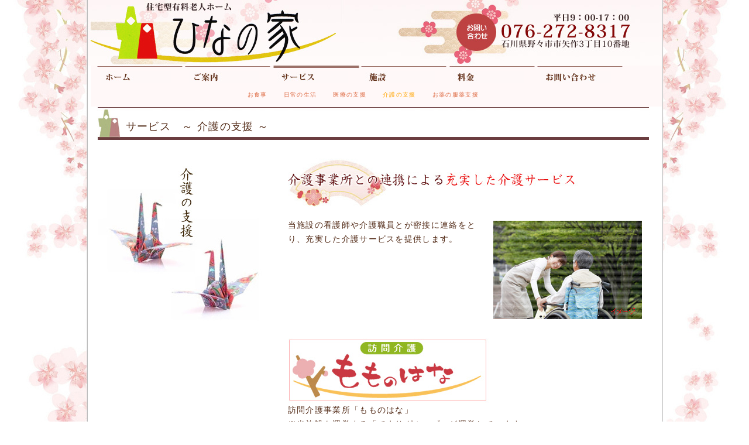

--- FILE ---
content_type: text/html
request_url: https://hinanoie.jp/kaigo.html
body_size: 6280
content:
<!DOCTYPE HTML PUBLIC "-//W3C//DTD HTML 4.01 Transitional//EN" "http://www.w3.org/TR/html4/loose.dtd">
<html xmlns="http://www.w3.org/1999/xhtml">
<head>
<meta http-equiv="Content-Language" content="ja" />
<meta http-equiv="Content-Type" content="text/html; charset=Shift-JIS" />
<title>ひなの家 訪問介護 ( 老人ホーム 石川県野々市市 )</title>
<meta name="Description" content="ひなの家では、施設の看護師や介護職員とが密接に連絡をとり、充実した介護サービスを提供します。" />
<meta name="copyright" content="有料老人ホーム ひなの家" />
<script src="js/jquery.js"></script>
<script src="js/jquery.easing.js"></script>
<script src="js/flashlike.js"></script>
<script type="text/javascript" src="js/hoverIntent.js"></script>
<script type="text/javascript" src="js/superfish.js"></script>
<script type="text/javascript">
    $(document).ready(function(){ 
        $("ul.sf-menu").superfish({ 
            pathClass:  'current' 
        }); 
    }); 
</script>

<link href="style/index.css" rel="stylesheet" type="text/css" />
<script src="js/custom.js"></script>

</head>

<body>

<!--▼▼▼div#wrapper▼▼▼-->
<div id="wrapper">
  <!--▼▼▼div#wrapper0▼▼▼-->
  <div id="wrapper0">

  <!--▼▼▼div#wrapper1▼▼▼-->
    <div id="wrapper1">

	<div id="header">
	<a href="index.html"><img src=images/header.jpg border=0 width=981 height=112 alt="老人ホーム ひなの家 野々市市 ロゴ"></a>
	</div>

<div id="fbox1">
	<div id="menu">
			<ul class="sf-menu sf-navbar">
					<li class="">
						<a href="http://hinanoie.jp/index.html"><img src="images/menu1.jpg" alt="" width=120 height=20 border=0></a>
						<ul>

						</ul>
					</li>
					<li class="first">
						<a href="goaisatsu.html"><img src="images/menu2.jpg" alt="" width=120 height=20 border=0></a>
						<ul class="noscript">
							<li class="snd1"><a href="goaisatsu.html">ご挨拶</a></li>
							<li class="snd"><a href="concept.html">コンセプト</a></li>

							<li class="snd"><a href="tokuchou.html">ひなの家の特長</a></li>
							<li class="snd"><a href="shisetsuchou.html">施設長から</a></li>
							<li class="snd"><a href="shikaku.html">ご入居要件</a></li>
							<li class="snd"><a href="nagare.html">ご入居までの流れ</a></li>
							<li class="snd"><a href="about.html">施設概要／会社概要</a></li>						</ul>
					</li>
					<li class="current">
						<a href="service.html"><img src="images/menu3.jpg" alt="" width=120 height=20 border=0></a>
						<ul class="noscript">
							<li class="snd2"><a href="oshokuji.html">お食事</a></li>
							<li class="snd"><a href="seikatsu.html">日常の生活</a></li>
							<li class="snd"><a href="iryou.html">医療の支援</a></li>
							<li class="snd select"><a href="kaigo.html">介護の支援</a></li>
							<li class="snd"><a href="okusuri.html">お薬の服薬支援</a></li>										</ul>
					</li>
					<li>
						<a href="shisetsu.html"><img src="images/menu4.jpg" alt="" width=120 height=20 border=0></a>
						<ul class="noscript">
							<li class="snd3"><a href="shisetsu.html">共用施設</a></li>
							<li class="snd"><a href="kyoshitsu.html">居室</a></li>
							<li class="snd"><a href="kankyou.html">周辺施設</a></li>
							<li class="snd"><a href="access.html">アクセス</a></li>


						</ul>
					</li>
					<li>
						<a href="fee.html"><img src="images/menu5.jpg" alt="" width=120 height=20 border=0></a>
						<ul class="noscript">
							<li class="snd4"><a href="fee.html">入居時の費用</a></li>
							<li class="snd"><a href="monthly.html">毎月の費用</a></li>

						</ul>
					</li>

					<li>
						<a href="ask.html"><img src="images/menu6.jpg" alt="" width=120 height=20 border=0></a>
						<ul class="noscript">
							<li class="snd5"><a href="ask.html">見学・体験入居のお申込み／お問い合わせ・ご相談</a></li>

						</ul>
					</li>
				</ul>
	</div>

	<div class="sp_title">
サービス　～ 介護の支援 ～
	</div>
</div>


<div id="fbox2">
	<div class="submain">
<table><tr><td width=330 valign=top>

		<div class="sub1">

<img src="images/kaigo.jpg" alt="" border=0>
		</div>
</td><td width=610 valign=top>
		<div class="sub2">

<img src="images/t_kaigo1.jpg" alt="介護事業所との連携による充実した介護サービス" border=0><br>
<br>
<div class="box_kaigo0 float_right">
<img src="images/kaigo_1.jpg" alt="" border=0>
当施設の看護師や介護職員とが密接に連絡をとり、充実した介護サービスを提供します。<br clear=all>

</div>

<br>

<div class="box_kaigo0">

<img src="images/momonohana.jpg" alt="" border=0><br>
訪問介護事業所「もものはな」<br>
※当施設を運営する「てまりグループ」が運営しています。<br>
</div>
<br>



</div>
		</div>
</td></tr></table>

	</div>


<br>


	<div class="b_banner">
<img src="images/bbanner.jpg" alt="" border=0>
- 目次 -<br>
<a href="oshokuji.html">・お食事</a><br>
<a href="seikatsu.html">・日常の生活</a><br>
<a href="iryou.html">・医療の支援</a><br>
<div class="select"><a href="kaigo.html">・介護の支援</a></div>
<a href="okusuri.html">・お薬の服薬支援</a><br>
	</div>


</div>

    </div>
    <!--▲▲▲div#wrapper1▲▲▲-->
  </div>
  <!--▲▲▲div#wrapper0▲▲▲-->
</div>
<!--▲▲▲div#wrapper▲▲▲-->

<!--▼▼▼div#wrapper2▼▼▼-->



<div id="wrapper2">
<div id="fbox3">
<div id="footer">

		<div id="footerleft">
			
            <a href="https://spatel.co.jp/webmagazine/" target="_blank"><img src="images/banner_blog.jpg" width="160" alt="てまりグループWEBマガジン"/></a><br />
            <br />
           
		</div>
		<div id="footerright">
<a href=http://spatel.co.jp target=_blank><img src="images/spatellogo.png"></a><br clear=all>
当ホームページは、<a href=https://spatel.co.jp target=_blank>株式会社スパーテル</a>が運営しています。<br>
<img src="images/sitelure.gif" /> <a href="pp.html">プライバシーポリシー</a>   <img src="images/sitelure.gif" /> <a href="pp.html#rule">ご利用条件</a>
		</div>



</div>



</div>

</div>
<!--▲▲▲div#wrapper2▲▲▲-->
<br>
<br>

<script language="JavaScript">
<!--
dN=new Date;
Mins=dN.getMinutes();
Secs=dN.getSeconds();
URL=document.referrer;
TITLE=document.title;
ETITLE=encodeURIComponent(TITLE);
if(URL==""){URL="Unknown";}
document.write("<IMG SRC=");
document.write("anlog/logset.cgi?");
document.write(ETITLE+","+document.location.href+","+URL+",");
document.write(Mins+Secs);
document.write(">");
// --></script>
</body>
<!-- InstanceEnd --></html>


--- FILE ---
content_type: text/css
request_url: https://hinanoie.jp/style/index.css
body_size: 202
content:

/* CSS for Basic Setting*/
@import url( base.css );
/* CSS for Layout*/
@import url( layout.css );


/* CSS for superfish-navbar */
@import url( superfish.css );
@import url( superfish-navbar.css );




--- FILE ---
content_type: text/css
request_url: https://hinanoie.jp/style/base.css
body_size: 718
content:


*{
	margin				: 0 auto;
	padding				: 0 auto;
	font-size			: 100%;
	font-weight			: normal;
}

body{
	margin					: 0 auto;
	width					: 100%;
	font					: 75%/1.5em sans-serif,serif,"ＭＳ　Ｐゴシック","ＭＳ　Ｐ明朝","MS PGothic";
	color					: #000000;
	background				: #ffffff;
	list-style				: none;
	letter-spacing:1pt;

	background				: url(../images/back1.jpg) no-repeat top center;
	background-attachment: fixed;
	-webkit-text-size-adjust: none;

}

br{
letter-spacing:0;
}
/*--------------------------------------------------------------------------------------*/


a{
	color					: #dd673e;
	text-decoration: none 
}

a:hover{
	color					: orange;
}


img {
	border					: none;
	margin					: 0 auto;
}

h1{
}




--- FILE ---
content_type: text/css
request_url: https://hinanoie.jp/style/layout.css
body_size: 10033
content:
.noscript {/**javascriptoffの場合の非常時部分の設定 fbox.cssで有効な場合には元に戻している**/

display: none;

}


#wrapper{
    clear					: both;
	width					: 100%;
	margin					: 0 auto;

}

	#wrapper0:after {
		content					: "";
		display					: block;
		clear					: both;
		height					: 0;
		overflow				: hidden;
	}
	


#wrapper0{
    clear					: both;
	width					: 985px;
	margin					: 0 auto;
	overflow				: hidden;
	background				: url(../images/back2.jpg) repeat-y top center;
}


#wrapper1{
    clear					: both;
	width					: 981px;
	margin					: 0 auto;
	overflow				: hidden;
	background				: #ffffff;
}

#header{
    clear					: both;
	width					: 981px;
	height					: 112px;
	margin					: 0 auto;
	overflow				: hidden;
}




#menu{
    clear					: both;
	width					: 971px;
	height					: 70px;
	margin					: 0 auto;
	margin-left				: 5px;
	background				: #fff8f8;
	overflow				: hidden;
	padding-left:10px;
}


#topmain{
	width					: 971px;
	margin					: 0 auto;
	overflow				: hidden;
	margin-top				: 0px;
	margin-bottom				: 20px;
}


.topcontents {
	float:			left;
	margin:			0;
	padding:		0;
	list-style:		none;
}


.topcontents li {
	margin-left				: 20px;
	list-style:		none;
	width					: 300px;
	background:		#ffffff url(../images/subtitle1.jpg) no-repeat top left;
	float:			left;
	margin-bottom				: 20px;
}


.subtitle1 {
	margin-left				: 46px;
	margin-top				: 35px;
}

.subcontents1 {
	margin-top				: 20px;
	margin-left				: 5px;
	margin-right				: 5px;
}

.subtitle2 {
	margin-left				: 36px;
	margin-top				: 38px;
}

.link1 {
	margin-top				: 5px;
	margin-left				: 150px;
	margin-right				: 5px;
}


.sp_title {
	color:#502814;
	width					: 971px;
	height					: 50px;
	margin-left				: 15px;
	margin-top				: 0px;
	overflow				: hidden;
	background:		#ffffff url(../images/subtitle2.jpg) no-repeat top left;
	padding-top:		25px;
	padding-left:		50px;
	font-size:18px;

}


.submain{

	width					: 940px;
	margin					: 0 auto;
	overflow				: hidden;
	margin-top				: 0px;
	margin-bottom				: 20px;
	margin-left				: 15px;
	margin-right				: 20px;
}

.sub1 {
	width					: 310px;
	float:			left;
	margin-right				: 10px;

}

.sub1_title {
	width					: 310px;
	height					: 42px;
	background:		#ffffff url(../images/subtitle3.jpg) no-repeat top left;
	padding-top:		15px;
	color: #2d0202;
	font-size:16px;

}

.sub2 {
	/**line-height:18px;**/
	font-size:14px;
	padding-top:		10px;
}

.sub2_2 {
	line-height:2em;
	font-size:15px;
	padding-top:		10px;
}


.b_banner {
	position: relative;
	margin-right: 5px;
	margin-bottom: 5px;
	width					: 680px;
	text-align				: left;
	color:#502814;
	font-size:14px;
	border-left			: 1px solid #c3c1c1;
	padding-left:		10px;
}

.b_banner img{
	float:			right;
}


.b_banner_2 {
	position: relative;
	margin-right: 5px;
	margin-bottom: 5px;
	width					: 680px;
	text-align				: left;
	color:#502814;
	font-size:12px;
	/**border-left			: 1px solid #c3c1c1;**/
	padding-left:		10px;
}

.b_banner_2 img{
	float:			right;
}






.box_concept {
	line-height:22px;
	font-size:14px;
	color:#502814;
	padding-top:		10px;
	padding-left:		10px;
	padding-right:		10px;
	padding-bottom:		10px;
	border			: 1px dotted #a9552b;
	background:		#ffffff url(../images/back3.jpg) no-repeat bottom right;
}

.box_tokuchou {
	line-height:26px;
	font-size:14px;
	color:#502814;
	padding-top:		10px;
	padding-left:		10px;
	padding-right:		10px;
	padding-bottom:		10px;
	border			: 1px dotted #a9552b;
	background:		#ffffff url(../images/back3.jpg) no-repeat bottom right;
}

.box_sisetsuchou {
	line-height:26px;
	font-size:14px;
	color:#322827;
}

.box_sisetsuchou img{
	float:			right;
	margin-left:		10px;
}

.box_sisetsuchou2 {
	margin-left:		400px;
		text-align				: right;
	line-height:20px;
}

.box_shikaku {
	width:400px;
	margin-top: 0px; 
	margin-left: 00px; 
	line-height:26px;
	font-size:14px;
	color:#502814;
	padding-top:		10px;
	padding-left:		10px;
	padding-right:		10px;
	padding-bottom:		10px;
	border			: 1px dotted #a9552b;
	background:		#ffffff url(../images/back3.jpg) no-repeat bottom right;
}


.box_nagare {

	/**position: relative;**/
	width:400px;
	/**height					: 72px;**/
	margin-left: 50px; 
	font-size:14px;
	color:#502814;
	padding-top:		10px;
	padding-left:		10px;
	padding-right:		10px;
	padding-bottom:		10px;
	border			: 1px dotted #a9552b;
	background:		#ffffff url(../images/back3.jpg) no-repeat bottom right;
	text-align				: center;
}

.box_nagare2 {
	position: relative;
	line-height:14px;
	width:400px;
	margin-top: 4px; 
	margin-left: 50px; 
	font-size:10px;
	color:#502814;
		text-align				: left;
}

.box_nagare3 {
	position: relative;
	width:400px;
	margin-left: 50px; 
	font-size:14px;
	color:#502814;
	padding-top:		10px;
	padding-left:		10px;
	padding-right:		10px;
	padding-bottom:		10px;
		text-align				: center;
}


.box_about {
	width:550px;
	margin-top: 0px; 
	margin-left: 00px; 
	line-height:22px;
	font-size:14px;
	color:#502814;
	padding-top:		10px;
	padding-left:		20px;
	padding-right:		10px;
	padding-bottom:		10px;
	border			: 1px dotted #a9552b;
	background:		#ffffff url(../images/back3.jpg) no-repeat bottom right;
}


.box_service0 {
	width:610px;
	margin-top: 0px; 
	margin-left: 00px; 
	line-height:24px;
	font-size:14px;
	color:#502814;
	padding-top:		0px;
	padding-left:		0px;
	padding-right:		10px;
	padding-bottom:		10px;

}

.box_shokuji0 {
	width:610px;
	margin-top: 0px; 
	margin-left: 00px; 
	line-height:24px;
	font-size:14px;
	color:#502814;
	padding-top:		0px;
	padding-left:		0px;
	padding-right:		10px;
	padding-bottom:		10px;

}

.box_shokuji {
	width:500px;
	margin-top: 0px; 
	margin-left: 00px; 
	line-height:26px;
	font-size:14px;
	color:#502814;
	padding-top:		10px;
	padding-left:		10px;
	padding-right:		10px;
	padding-bottom:		10px;
	border			: 1px dotted #a9552b;
	background:		#ffffff url(../images/back3.jpg) no-repeat bottom right;
}

.box_seikatsu0 {
	width:610px;
	margin-top: 0px; 
	margin-left: 00px; 
	line-height:24px;
	font-size:14px;
	color:#502814;
	padding-top:		0px;
	padding-left:		0px;
	padding-right:		10px;
	padding-bottom:		10px;

}

.box_seikatsu1 {
	width:500px;
	margin-top: 0px; 
	margin-left: 00px; 
	line-height:26px;
	font-size:14px;
	color:#502814;
	padding-top:		10px;
	padding-left:		10px;
	padding-right:		10px;
	padding-bottom:		10px;
	border			: 1px dotted #a9552b;
	background:		#ffffff url(../images/back3.jpg) no-repeat bottom right;
}

.box_iryou0 {
	width:610px;
	margin-top: 0px; 
	margin-left: 00px; 
	line-height:24px;
	font-size:14px;
	color:#502814;
	padding-top:		0px;
	padding-left:		0px;
	padding-right:		10px;
	padding-bottom:		10px;

}

.box_iryou1 {
	width:400px;
	margin-top: 0px; 
	margin-left: 00px; 
	line-height:26px;
	font-size:14px;
	color:#502814;
	padding-top:		10px;
	padding-left:		10px;
	padding-right:		10px;
	padding-bottom:		10px;
	border			: 1px dotted #a9552b;
	background:		#ffffff url(../images/back3.jpg) no-repeat bottom right;
}

.box_kaigo0 {
	width:610px;
	margin-top: 0px; 
	margin-left: 00px; 
	line-height:24px;
	font-size:14px;
	color:#502814;
	padding-top:		0px;
	padding-left:		0px;
	padding-right:		10px;
	padding-bottom:		10px;

}

.box_kaigo1 {
	width:400px;
	margin-top: 0px; 
	margin-left: 00px; 
	line-height:26px;
	font-size:14px;
	color:#502814;
	padding-top:		10px;
	padding-left:		10px;
	padding-right:		10px;
	padding-bottom:		10px;
	border			: 1px dotted #a9552b;
	background:		#ffffff url(../images/back3.jpg) no-repeat bottom right;
}


.box_news0 {
	width:610px;
	margin-top: 0px; 
	margin-left: 00px; 
	line-height:24px;
	font-size:14px;
	color:#502814;
	padding-top:		0px;
	padding-left:		0px;
	padding-right:		10px;
	padding-bottom:		10px;

}



.subback {
	margin-left: 0px; 
	margin-top: 0px; 
	width					: 400px;
	height					: 72px;
	background:		#ffffff url(../images/subback.jpg) no-repeat top left;
	padding-left:		10px;
	padding-top:		28px;
	color: #a9552b;
	font-size:16px;

}



.tel_1 {
	width:400px;
	margin-top: 0px; 
	margin-left: 00px; 
	line-height:30px;
	font-size:14px;
	color:#502814;
	padding-top:		10px;
	padding-left:		20px;
	padding-right:		10px;
	padding-bottom:		10px;
	border			: 1px dotted #a9552b;
	background:		#ffffff url(../images/back3.jpg) no-repeat bottom right;
}

.tel_2 {
	font-size:22px;
}


#contents{
	width					: 780px;
	margin					: 0 auto;
	overflow				: hidden;
	margin-top				: 0px;
	margin-bottom			: 0px;
}

#contents2{
    clear					: both;
	margin					: 0 auto;
	overflow				: hidden;
	width					: 700px;
	margin-top				: 10px;
	margin-bottom			: 14px;
}



#wrapper2{	

    clear					: both;
	width					: 985px;
	margin					: 0 auto;
	overflow				: hidden;
	background				: url(../images/back2.jpg) repeat-y top center;


}


#footer{
    clear					: both;
	width					: 981px;
	margin					: 0 auto;
	overflow				: hidden;
	color					: #573d23;
	background				: #fff8f8;
	border-top			: 1px solid #c3c1c1;
	border-bottom			: 1px solid #c3c1c1;
	font-size:10pt;




}
	#footer a{
		color					: #573d23;
		text-decoration			: none;
		padding-bottom			: 2px;
	}
	
	#footer a:hover{
		color					: #f65e2f;
		text-decoration			: none;
		border-bottom			: 0;
	}
	
	#footer #footerleft{
		float					: left;
		width					: 500px;
		margin					: 0 auto;
		overflow				: hidden;
		margin-left				: 20px;
		margin-top				: 20px;
		text-align				: center;
	}
	
	#footer #footerright{
		width					: 400px;
		margin					: 0 auto;
		margin-top				: 5px;
		overflow				: hidden;
		padding-left			: 10px;
		text-align				: right;

	}

	#footer:after {
		content					: "";
		display					: block;
		clear					: both;
		height					: 0;
		overflow				: hidden;
	}
	
		/*\*/
	* html #footer {
		height					: 0;
		overflow				: visible;
	}



.float_right img{
	float:			right;
	margin:		5px;
}

.float_left img{
	float:			left;
	margin:		5px;
}


#privacy dt{
	margin-left: 10px;
	margin-top: 20px;
	border-bottom: 1px dotted #cccccc;
	margin-right: 20px;

	color:#4f1a03;
}

#privacy dd{
	margin-top: 5px;
	margin-left: 20px;
	margin-right: 20px;
	font-size: 12px;

}


	/**/


--- FILE ---
content_type: text/css
request_url: https://hinanoie.jp/style/superfish.css
body_size: 2960
content:

/*** for hinanoie ***/
.sf-menu {
	float:			left;
	margin-bottom:	1em;
}
.sf-menu a {
	padding-top: 		10px;
	padding-left: 		8px;/**上部バー左スペース**/
	text-decoration:none;
	font-size:10px;/**下メニューフォントサイズ**/
}

.snd a {
	padding-top: 		15px;
	margin-left: 		20px;/**左スペース**/
	text-decoration:none;
}


.snd1 a {
	padding-top: 		15px;
	margin-left: 		120px;/**左スペース**/
	text-decoration:none;
}

.snd2 a {
	padding-top: 		15px;
	margin-left: 		250px;/**左スペース**/
	text-decoration:none;
}

.snd3 a {
	padding-top: 		15px;
	margin-left: 		420px;/**左スペース**/
	text-decoration:none;
}

.snd4 a {
	padding-top: 		15px;
	margin-left: 		590px;/**左スペース**/
	text-decoration:none;
}

.snd5 a {
	padding-top: 		15px;
	margin-left: 		620px;/**左スペース**/
	text-decoration:none;
}



.sf-menu a, .sf-menu a:visited  { /* visited pseudo selector so IE6 applies text colour*/
	color:			#dd673e;
}

.select a, .select a:visited  { /* visited pseudo selector so IE6 applies text colour*/
	color:			orange;
}



.sf-menu li {

	background:		#fff8f8;
}
.sf-menu li li {
	background:		#fff8f8;
}
.sf-menu li li li {
	background:		#fff8f8;
}
.sf-menu li:hover, .sf-menu li.sfHover,
.sf-menu a:focus, .sf-menu a:hover, .sf-menu a:active {
	background:		#a:hover;
	color:			orange;/**下メニューをオンマウスした時**/
	outline:		0;
}

/*** ESSENTIAL STYLES ***/
.sf-menu, .sf-menu * {
	margin:			0;
	padding:		0;
	list-style:		none;
}
.sf-menu {
	line-height:	1.0;
}
.sf-menu ul {
	position:		absolute;
	top:			-999em;
	width:			10em; /* left offset of submenus need to match (see below) */
}
.sf-menu ul li {
	width:			100%;
}
.sf-menu li:hover {
	visibility:		inherit; /* fixes IE7 'sticky bug' */
}
.sf-menu li {
	float:			left;
	position:		relative;
}
.sf-menu a {
	display:		block;
	position:		relative;
}
.sf-menu li:hover ul,
.sf-menu li.sfHover ul {
	left:			0;
	top:			2.5em; /* match top ul list item height */
	z-index:		99;
}
ul.sf-menu li:hover li ul,
ul.sf-menu li.sfHover li ul {
	top:			-999em;
}
ul.sf-menu li li:hover ul,
ul.sf-menu li li.sfHover ul {
	left:			10em; /* match ul width */
	top:			0;
}
ul.sf-menu li li:hover li ul,
ul.sf-menu li li.sfHover li ul {
	top:			-999em;
}
ul.sf-menu li li li:hover ul,
ul.sf-menu li li li.sfHover ul {
	left:			10em; /* match ul width */
	top:			0;
}



/*** arrows **/
.sf-menu a.sf-with-ul {
	padding-right: 	2.25em;
	min-width:		1px; /* trigger IE7 hasLayout so spans position accurately */
}
.sf-sub-indicator {
	position:		absolute;
	display:		block;
	right:			.75em;
	top:			1.05em; /* IE6 only */
	width:			10px;
	height:			10px;
	text-indent: 	-999em;
	overflow:		hidden;
	/* background:		url('../images/arrows-ffffff.png') no-repeat -10px -100px; /* 8-bit indexed alpha png. IE6 gets solid image only */*/
}
a > .sf-sub-indicator {  /* give all except IE6 the correct values */
	top:			.8em;
	background-position: 0 -100px; /* use translucent arrow for modern browsers*/
}




--- FILE ---
content_type: text/css
request_url: https://hinanoie.jp/style/superfish-navbar.css
body_size: 1661
content:

.sf-navbar {
	background:		#fff8f8;
	height:			70px;
	padding-bottom:	0px;
	position:		relative;
}

.sf-navbar li {
	position:		static;
	background: #fff8f8 url(../images/menuback2.jpg) no-repeat top left;
}


.sf-navbar a {
	border-top:		none;	

}

.sf-navbar li ul {
	width:			80em; /*IE6 soils itself without this*/
}
.sf-navbar li li {
	background:		#fff8f8;/**下部BG**/
	position:		relative;
}
.sf-navbar li li ul {
	width:			13em;
}
.sf-navbar li li li {
	width:			100%;
}
.sf-navbar ul li {
	width:			auto;
	float:			left;
}
.sf-navbar a, .sf-navbar a:visited {
	border:			none;
}
.sf-navbar li.current {
	background:		#fff8f8;/**???**/
}
.sf-navbar li:hover,
.sf-navbar li.sfHover,

.sf-navbar a:focus, .sf-navbar a:hover, .sf-navbar a:active {
		background:#fff8f8 url(../images/menuback1.jpg) no-repeat top left;/**上部クリックした時**/
}
.sf-navbar ul li:hover,
.sf-navbar ul li.sfHover,
ul.sf-navbar ul li:hover li,
ul.sf-navbar ul li.sfHover li,
.sf-navbar ul a:focus, .sf-navbar ul a:hover, .sf-navbar ul a:active {
	background:		#fff8f8;/**下部クリックした時**/
}
ul.sf-navbar li li li:hover,
ul.sf-navbar li li li.sfHover,
.sf-navbar li li.current li.current,
.sf-navbar ul li li a:focus, .sf-navbar ul li li a:hover, .sf-navbar ul li li a:active {
	background:		#000000;/** **/

}
ul.sf-navbar .current ul,
ul.sf-navbar ul li:hover ul,
ul.sf-navbar ul li.sfHover ul {
	left:			0;
	top:			5px; /* match top ul list item height */
}
ul.sf-navbar .current ul ul {
	top: 			-999em;
}

.sf-navbar li li.current > a {
	font-weight:	bold;
}



/*** remove shadow on first submenu ***/
.sf-navbar > li > ul {
	background: transparent;
	padding: 0;

}


--- FILE ---
content_type: text/css
request_url: https://hinanoie.jp/style/fbox.css
body_size: 114
content:
#fbox1,#fbox2,#fbox3 {

display: none;

}

.noscript {/**javascript onの場合の表示に戻す**/

display:block ;

}




--- FILE ---
content_type: text/javascript
request_url: https://hinanoie.jp/js/custom.js
body_size: 542
content:

document.write("<link href=\"style/fbox.css\" rel=\"stylesheet\" type=\"text/css\" />");

var i = 0;
var int = 0;
$(window).bind("load", function() {
	$('#fbox1').fadeIn(1000); // box1のフェードインの実行
	var int=setInterval("sFade(i)",200);  // 1000ミリ秒ごとにフェードインの処理の実行
});
function sFade() { 
	if (i >= 1) {  
		clearInterval(int); // setIntervalの解除
	}  
	if (i == 0) {  
		$('#fbox2').fadeIn(1000); // box2のフェードインの実行
	}
	if (i == 1) {  
		$('#fbox3').fadeIn(1000); // box3のフェードインの実行
	}
    i++;  
}

--- FILE ---
content_type: text/javascript
request_url: https://hinanoie.jp/js/flashlike.js
body_size: 16614
content:
/**
* DD_belatedPNG: Adds IE6 support: PNG images for CSS background-image and HTML <IMG/>.
* Author: Drew Diller
* Email: drew.diller@gmail.com
* URL: http://www.dillerdesign.com/experiment/DD_belatedPNG/
* Version: 0.0.8a
* Licensed under the MIT License: http://dillerdesign.com/experiment/DD_belatedPNG/#license
*
* Example usage:
* DD_belatedPNG.fix('.png_bg'); // argument is a CSS selector
* DD_belatedPNG.fixPng( someNode ); // argument is an HTMLDomElement
**/
if(jQuery.browser.msie && (parseInt(jQuery.browser.version) == 6 || parseInt(jQuery.browser.version) == 7)){
	var DD_belatedPNG={ns:"DD_belatedPNG",imgSize:{},delay:10,nodesFixed:0,createVmlNameSpace:function(){if(document.namespaces&&!document.namespaces[this.ns]){document.namespaces.add(this.ns,"urn:schemas-microsoft-com:vml")}},createVmlStyleSheet:function(){var b,a;b=document.createElement("style");b.setAttribute("media","screen");document.documentElement.firstChild.insertBefore(b,document.documentElement.firstChild.firstChild);if(b.styleSheet){b=b.styleSheet;b.addRule(this.ns+"\\:*","{behavior:url(#default#VML)}");b.addRule(this.ns+"\\:shape","position:absolute;");b.addRule("img."+this.ns+"_sizeFinder","behavior:none; border:none; position:absolute; z-index:-1; top:-10000px; visibility:hidden;");this.screenStyleSheet=b;a=document.createElement("style");a.setAttribute("media","print");document.documentElement.firstChild.insertBefore(a,document.documentElement.firstChild.firstChild);a=a.styleSheet;a.addRule(this.ns+"\\:*","{display: none !important;}");a.addRule("img."+this.ns+"_sizeFinder","{display: none !important;}")}},readPropertyChange:function(){var b,c,a;b=event.srcElement;if(!b.vmlInitiated){return}if(event.propertyName.search("background")!=-1||event.propertyName.search("border")!=-1){DD_belatedPNG.applyVML(b)}if(event.propertyName=="style.display"){c=(b.currentStyle.display=="none")?"none":"block";for(a in b.vml){if(b.vml.hasOwnProperty(a)){b.vml[a].shape.style.display=c}}}if(event.propertyName.search("filter")!=-1){DD_belatedPNG.vmlOpacity(b)}},vmlOpacity:function(b){if(b.currentStyle.filter.search("lpha")!=-1){var a=b.currentStyle.filter;a=parseInt(a.substring(a.lastIndexOf("=")+1,a.lastIndexOf(")")),10)/100;b.vml.color.shape.style.filter=b.currentStyle.filter;b.vml.image.fill.opacity=a}},handlePseudoHover:function(a){setTimeout(function(){DD_belatedPNG.applyVML(a)},1)},fix:function(a){if(this.screenStyleSheet){var c,b;c=a.split(",");for(b=0;b<c.length;b++){this.screenStyleSheet.addRule(c[b],"behavior:expression(DD_belatedPNG.fixPng(this))")}}},applyVML:function(a){a.runtimeStyle.cssText="";this.vmlFill(a);this.vmlOffsets(a);this.vmlOpacity(a);if(a.isImg){this.copyImageBorders(a)}},attachHandlers:function(i){var d,c,g,e,b,f;d=this;c={resize:"vmlOffsets",move:"vmlOffsets"};if(i.nodeName=="A"){e={mouseleave:"handlePseudoHover",mouseenter:"handlePseudoHover",focus:"handlePseudoHover",blur:"handlePseudoHover"};for(b in e){if(e.hasOwnProperty(b)){c[b]=e[b]}}}for(f in c){if(c.hasOwnProperty(f)){g=function(){d[c[f]](i)};i.attachEvent("on"+f,g)}}i.attachEvent("onpropertychange",this.readPropertyChange)},giveLayout:function(a){a.style.zoom=1;if(a.currentStyle.position=="static"){a.style.position="relative"}},copyImageBorders:function(b){var c,a;c={borderStyle:true,borderWidth:true,borderColor:true};for(a in c){if(c.hasOwnProperty(a)){b.vml.color.shape.style[a]=b.currentStyle[a]}}},vmlFill:function(e){if(!e.currentStyle){return}else{var d,f,g,b,a,c;d=e.currentStyle}for(b in e.vml){if(e.vml.hasOwnProperty(b)){e.vml[b].shape.style.zIndex=d.zIndex}}e.runtimeStyle.backgroundColor="";e.runtimeStyle.backgroundImage="";f=true;if(d.backgroundImage!="none"||e.isImg){if(!e.isImg){e.vmlBg=d.backgroundImage;e.vmlBg=e.vmlBg.substr(5,e.vmlBg.lastIndexOf('")')-5)}else{e.vmlBg=e.src}g=this;if(!g.imgSize[e.vmlBg]){a=document.createElement("img");g.imgSize[e.vmlBg]=a;a.className=g.ns+"_sizeFinder";a.runtimeStyle.cssText="behavior:none; position:absolute; left:-10000px; top:-10000px; border:none; margin:0; padding:0;";c=function(){this.width=this.offsetWidth;this.height=this.offsetHeight;g.vmlOffsets(e)};a.attachEvent("onload",c);a.src=e.vmlBg;a.removeAttribute("width");a.removeAttribute("height");document.body.insertBefore(a,document.body.firstChild)}e.vml.image.fill.src=e.vmlBg;f=false}e.vml.image.fill.on=!f;e.vml.image.fill.color="none";e.vml.color.shape.style.backgroundColor=d.backgroundColor;e.runtimeStyle.backgroundImage="none";e.runtimeStyle.backgroundColor="transparent"},vmlOffsets:function(d){var h,n,a,e,g,m,f,l,j,i,k;h=d.currentStyle;n={W:d.clientWidth+1,H:d.clientHeight+1,w:this.imgSize[d.vmlBg].width,h:this.imgSize[d.vmlBg].height,L:d.offsetLeft,T:d.offsetTop,bLW:d.clientLeft,bTW:d.clientTop};a=(n.L+n.bLW==1)?1:0;e=function(b,p,q,c,s,u){b.coordsize=c+","+s;b.coordorigin=u+","+u;b.path="m0,0l"+c+",0l"+c+","+s+"l0,"+s+" xe";b.style.width=c+"px";b.style.height=s+"px";b.style.left=p+"px";b.style.top=q+"px"};e(d.vml.color.shape,(n.L+(d.isImg?0:n.bLW)),(n.T+(d.isImg?0:n.bTW)),(n.W-1),(n.H-1),0);e(d.vml.image.shape,(n.L+n.bLW),(n.T+n.bTW),(n.W),(n.H),1);g={X:0,Y:0};if(d.isImg){g.X=parseInt(h.paddingLeft,10)+1;g.Y=parseInt(h.paddingTop,10)+1}else{for(j in g){if(g.hasOwnProperty(j)){this.figurePercentage(g,n,j,h["backgroundPosition"+j])}}}d.vml.image.fill.position=(g.X/n.W)+","+(g.Y/n.H);m=h.backgroundRepeat;f={T:1,R:n.W+a,B:n.H,L:1+a};l={X:{b1:"L",b2:"R",d:"W"},Y:{b1:"T",b2:"B",d:"H"}};if(m!="repeat"||d.isImg){i={T:(g.Y),R:(g.X+n.w),B:(g.Y+n.h),L:(g.X)};if(m.search("repeat-")!=-1){k=m.split("repeat-")[1].toUpperCase();i[l[k].b1]=1;i[l[k].b2]=n[l[k].d]}if(i.B>n.H){i.B=n.H}d.vml.image.shape.style.clip="rect("+i.T+"px "+(i.R+a)+"px "+i.B+"px "+(i.L+a)+"px)"}else{d.vml.image.shape.style.clip="rect("+f.T+"px "+f.R+"px "+f.B+"px "+f.L+"px)"}},figurePercentage:function(d,c,f,a){var b,e;e=true;b=(f=="X");switch(a){case"left":case"top":d[f]=0;break;case"center":d[f]=0.5;break;case"right":case"bottom":d[f]=1;break;default:if(a.search("%")!=-1){d[f]=parseInt(a,10)/100}else{e=false}}d[f]=Math.ceil(e?((c[b?"W":"H"]*d[f])-(c[b?"w":"h"]*d[f])):parseInt(a,10));if(d[f]%2===0){d[f]++}return d[f]},fixPng:function(c){c.style.behavior="none";var g,b,f,a,d;if(c.nodeName=="BODY"||c.nodeName=="TD"||c.nodeName=="TR"){return}c.isImg=false;if(c.nodeName=="IMG"){if(c.src.toLowerCase().search(/\.png$/)!=-1){c.isImg=true;c.style.visibility="hidden"}else{return}}else{if(c.currentStyle.backgroundImage.toLowerCase().search(".png")==-1){return}}g=DD_belatedPNG;c.vml={color:{},image:{}};b={shape:{},fill:{}};for(a in c.vml){if(c.vml.hasOwnProperty(a)){for(d in b){if(b.hasOwnProperty(d)){f=g.ns+":"+d;c.vml[a][d]=document.createElement(f)}}c.vml[a].shape.stroked=false;c.vml[a].shape.appendChild(c.vml[a].fill);c.parentNode.insertBefore(c.vml[a].shape,c)}}c.vml.image.shape.fillcolor="none";c.vml.image.fill.type="tile";c.vml.color.fill.on=false;g.attachHandlers(c);g.giveLayout(c);g.giveLayout(c.offsetParent);c.vmlInitiated=true;g.applyVML(c)}};try{document.execCommand("BackgroundImageCache",false,true)}catch(r){}DD_belatedPNG.createVmlNameSpace();DD_belatedPNG.createVmlStyleSheet();
}
/************************************************
 *
 * Flash Like JS
 *
 * version: 1.3
 * required: jQuery
 * lastupdate: 2012.12.11
 * author: y.hayashi
 * website: http://creatorish.com
 * pluginURL: http://creatorish.com/flashlike-js
 * license: GPL
 *
 ************************************************/

var FlashLikeEvent = {
	INIT: "flInit",
	START: "flStart",
	FINISH: "flFinish",
	CHANGE: "flChange"
};

var FlashLikeReserver = function() {
	this.reserve = {};
	this.length = 0;
};
FlashLikeReserver.prototype = {
	addReserve: function(id,val) {
		if (this.hasReserve(id) === false) {
			this.reserve[id] = [];
		}
		this.reserve[id].push(val);
		this.length++;
	},
	getReserve: function(id) {
		return this.reserve[id];
	},
	getAllReserve: function() {
		return this.reserve;
	},
	removeReserve: function(id) {
		if (this.reserve[id]) {
			this.reserve[id] = null;
			delete this.reserve[id];
		}
	},
	removeAllReserve: function() {
		for (var key in this.reserve) {
			this.reserve[key] = null;
			delete this.reserve[key];
		}
		this.reserve = {};
	},
	hasReserve: function(id) {
		if (this.reserve[id]) {
			return true;
		}
		return false;
	}
};

var FlashLike = function(scene,setting) {
	this.setting = {
		id: "flashlike",
		width: 960,
		height: 320,
		loader: "images/ajax-loader.gif",
		loaderWidth: 35,
		loaderHeight: 35,
		scene: 0,
		debug: false,
		loop: false
	};
	this.option = {
		top: 0,
		left: 0,
		zIndex: null,
		link: null,
		target: null,
		onclick: null,
		id: null
	};
	
	jQuery.extend(this.setting,setting);
	
	this.scene = scene;
	this.loadedCount = 0;
	this.images = [];
	this.index = this.setting.scene-1;
	this.timer = null;
	this.isPlay = false;
	this.isFinish = false;
	this.reserver = new FlashLikeReserver();
	
	this.container = jQuery("#"+this.setting.id);
	this.loader = jQuery("<img />");
	
	var self = this;
	
	this.loadedHandler = function(e) {
		var img = this;
		//IE overflow対策
		window.setTimeout(function() {
			self.loaded(img);
		},0);
	};
	this.nextHandler = function(e) {
		self.next();
	};
	this.timeoutHandler = function(e) {
		self.change();
	};
	
	this.init();
};
FlashLike.prototype = {
	init: function() {
		if (this.container.length === 0) {
			alert("Not Found:[" + this.setting.id + "] element.");
		}
		
		this.container.css({
			position: "relative",
			overflow: "hidden",
			width: this.setting.width,
			height: this.setting.height
		});
		this.loader.attr("src",this.setting.loader);
		this.loader.css({
			position: "absolute",
			top: "50%",
			left: "50%",
			marginTop: -this.setting.loaderHeight/2,
			marginLeft: -this.setting.loaderWidth/2
		});
		
		this.container.html(this.loader);
		
		this.console("fl init");
		jQuery(this).trigger(FlashLikeEvent.INIT);
		
		this.preload();
	},
	preload: function() {
		var s = this.scene[this.loadedCount];
		if (s.url) {
			var img = new Image();
			jQuery(img).load(this.loadedHandler).error(function () {
				alert("load error:" + jQuery(this).attr("src"));
			}).attr('src', s.url);
		} else {
			s.data = this.createSceneData(this.loadedCount,s.html,{
				top: s.top,
				left: s.left,
				zIndex: s.zIndex,
				id: s.id,
				link: s.link,
				target: s.target,
				onclick: s.onclick
			});
			this.loadedCount++;
			this.preload();
		}
	},
	loaded: function(img) {
		this.images[this.loadedCount] = img;
		
		var scene = this.getScene(this.loadedCount);
		scene.src = img.src;
		scene.data = this.createSceneData(this.loadedCount,img,{
			top: scene.top,
			left: scene.left,
			zIndex: scene.zIndex,
			id: scene.id,
			link: scene.link,
			target: scene.target,
			onclick: scene.onclick
		});
		
		++this.loadedCount;
		if (this.loadedCount === this.scene.length) {
			this.start();
		} else {
			this.preload();
		}
	},
	start: function() {
		this.console("fl start");
		this.isPlay = true;
		jQuery(this).trigger(FlashLikeEvent.START);
		this.container.html("");
		
		this.next();
	},
	getCurrentScene: function() {
		return this.scene[this.index];
	},
	getCurrentImage: function() {
		return this.images[this.index];
	},
	getScene: function(index) {
		return this.scene[index];
	},
	getImage: function(index) {
		return this.images[index];
	},
	createSceneData: function(index,image,option) {
		var op = {};
		jQuery.extend(op,this.option,option);
		
		if (!op.zIndex) {
			op.zIndex = index;
		}
		var img;
		if (op.link) {
			img = jQuery("<a>");
			img.attr("href",op.link);
			if (op.target) {
				img.attr("target",op.target);
			}
			if (op.id) {
				img.attr("id",op.id);
			}
			if (op.onclick) {
				img.attr("onclick",op.onclick);
			}
		} else {
			img = jQuery("<div>");
		}
		img.css({
			position: "absolute",
			top: op.top,
			left: op.left,
			display: "none",
			zIndex: op.zIndex
		});
		if (image.tagName && image.tagName === "IMG") {
			img.css({
				width: image.width,
				height: image.height,
				backgroundImage: "url("+image.src+")",
				backgroundRepeat: "no-repeat",
				backgroundPosition: "0 0"
			});
		} else {
			img.append(image);
		}
		return img;
	},
	next: function() {
		if (this.index >= this.images.length-1) {
			this.finish();
			return;
		}
		
		this.console("fl next");
		++this.index;
		
		var currentScene = this.getCurrentScene();
		var data = currentScene.data;
		this.container.append(data);
		
		if(data.css('backgroundImage').indexOf('.png') != -1) {
			if(jQuery.browser.msie && (parseInt(jQuery.browser.version) == 6 || parseInt(jQuery.browser.version) == 7)){
				if (typeof(DD_belatedPNG) === "object") {
					DD_belatedPNG.fixPng(data.get(0));
				}
			} else if(jQuery.browser.msie){
				data.css({
					'backgroundImage': 'none',
					'filter': 'progid:DXImageTransform.Microsoft.AlphaImageLoader(src="'+currentScene.src+'", sizingMethod="image");'
				});
			}
		}
		
		var time = currentScene.fadeIn;
		if (time) {
			data.fadeIn(time);
		} else {
			time = 0;
			data.show();
		}
		
		var life = this.index+1;
		if (currentScene.live) {
			life += currentScene.live;
		}
		
		if (life > this.scene.length) {
			life = 1;
		}
		
		this.reserver.addReserve(life,this.index);
		
		if (currentScene.top) {
			data.css("top",currentScene.top);
		}
		if (currentScene.left) {
			data.css("left",currentScene.left);
		}
		
		if (currentScene.animate) {
			var easing = "swing";
			var delay = 0;
			if (currentScene.animate.easing) {
				easing = currentScene.animate.easing;
			}
			var callback = null;
			if (currentScene.animate.callback) {
				callback = currentScene.animate.callback;
			}
			
			if (currentScene.animate.delay > 0) {
				delay = currentScene.animate.delay;
			}
			currentScene.animate.param.opacity = 1;
			
			window.setTimeout(function() {
				data.stop().animate(currentScene.animate.param,currentScene.animate.time,easing,callback);
			},delay);
		}
		this.checkLiveImage();
		this.change();
	},
	change: function() {
		this.console("fl change");
		
		var currentScene = this.getCurrentScene();
		
		if (currentScene.callback) {
			currentScene.callback(currentScene.data);
		}
		
		jQuery(this).trigger(FlashLikeEvent.CHANGE);
		this.isFinish = false;
		if (currentScene.wait >= 0) {
			this.timer = window.setTimeout(this.nextHandler, currentScene.wait);
		} else {
			this.isPlay = false;
		}
	},
	checkLiveImage: function() {
		var target = this.reserver.getReserve(this.index);
		if (target) {
			for (var i = 0 ; i < target.length; i++) {
				var scene = this.getScene(target[i]);
				var id = target[i];
				if (scene.fadeOut) {
					var self = this;
					scene.data.fadeOut(scene.fadeOut,function() {
						jQuery(this).remove();
						self.resetScene(id);
					});
				} else {
					scene.data.remove();
					this.resetScene(target[i]);
				}
				this.console("remove:"+target[i]);
			}
		}
		this.reserver.removeReserve[this.index];
		
		jQuery(this.container).find("div:hidden").remove();
	},
	finish: function() {
		this.console("fl finish");
		var currentScene = this.getCurrentScene();
		this.checkLiveImage();
		if (this.setting.loop === true) {
			jQuery(this.container).find("div:visible").css("zIndex",0);
			this.reserver.addReserve(1,this.index);
			this.index = -1;
			this.next();
		} else {
			this.isFinish = true;
			jQuery(this).trigger(FlashLikeEvent.FINISH);
		}
	},
	resetScene: function(index) {
		var scene = this.getScene(index);
		var top = 0;
		var left = 0;
		var zIndex= index;
		
		if (scene.top) {
			top = scene.top;
		}
		if (scene.left) {
			left = scene.left;
		}
		if (scene.zIndex) {
			zIndex += scene.zIndex;
		}
		
		scene.data.css({
			position: "absolute",
			top: top,
			left: left,
			display: "none",
			zIndex: zIndex
		});
	},
	clear: function() {
		clearTimeout(this.timer);
		
		var rs = this.reserver.getAllReserve();
		for (var key in rs) {
			if (key >= this.scene.length-2) {
				continue;
			}
			var target = rs[key];
			for (var i = 0 ; i < target.length; i++) {
				if (target[i] < this.scene.length-2) {
					var scene = this.getScene(target[i]);
					scene.data.remove();
					this.resetScene(target[i]);
				}
			}
			this.reserver.removeReserve(key);
		}
	},
	replay: function() {
		this.index = this.setting.scene-1;
		this.clear();
		this.container.html("");
		this.next();
	},
	skip: function() {
		this.index = this.scene.length-2;
		this.clear();
		this.next();
	},
	goTo: function(index) {
		this.clear();
		this.container.html("");
		this.index = index-1;
		this.next();
	},
	console: function(message) {
		if (this.setting.debug === true) {
			window.console.log(message);
		}
	}
};